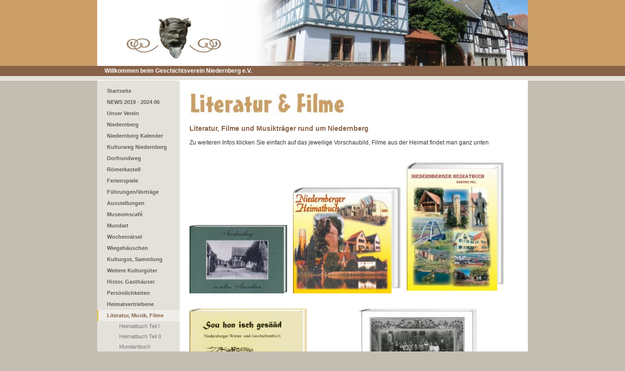

--- FILE ---
content_type: text/html
request_url: https://geschichtsverein-niedernberg.de/Literatur_Musik_Filme.html
body_size: 6501
content:

<!DOCTYPE html
  PUBLIC "-//W3C//DTD HTML 4.01 Transitional//EN" "http://www.w3.org/TR/html4/loose.dtd">
<html><head>
      <meta http-equiv="Content-Type" content="text/html; charset=UTF-8">
   <meta name="author" content="Volker Gröschl"><meta name="description" content="Ortsgeschichte mit Dorfrundweg, volkskundliche Sammlung in der Sandsteinschule, Mundartpflege, Ausstellungen, Bewahrung alten Kulturguts, Ferienspiele uvm."><meta name="keywords" content="Postkarte, Ansichtskarte, Aschaffenburg, Würzburg, Niedernberg, Mömlingen, Odenwald, Spessart, Wirtshaus, Gasthaus, Gasthof, Großostheim, Klingenberg, Großwallstadt, Pfarrkirche, Obernburg, am Main,. Großheubach. Kloster Engelberg, St. Peter und Paul, Sankt Martin, Almosenturm, Zum Ochsen, Zum Adler, Alte Brücke, Willigsbrücke, Zum Wilden Mann, Hotel, Schloß, Aschaffenburger, Erlenbach, Sulzbach, Obernau, Tor, Turm, Elsava, Mümling, Stockstadt, Elsenfeld, Großwallstäder, Leidersbach, Clingenburg, Burgterrasse, Pflaumheim, Bachgau, Wörth, Trennfurt, Röllbach, Röllfeld, Kleinwallstadt, Kleinostheim, Laudenbach, Kleinheubach, Haibach, Wasserturm, Schule, Pompejanum, zugefroren, zugefrorener, Winter, Cyriakus, ,Niedernberg , Honisch, Honischland, Landkreis, Miltenberg, Churfranken, Nirrenbersch, Niedernberger, Honischer, Honischbeach, Fasching, Karneval, Fastnacht, Fasenacht, Fasnacht, Altweiberfasching, Prinzenwecken, Limes, Dorfrundweg, Ortsgeschichte, Sehenswürdigkeiten, im alten Ortskern, alter, nostaglischer, Nostalgie, geschichtlich, Plätze, Denkmale, Gebäude, Denkmäler, Denkmalschutz, denkmalgeschützt, Denkmalpflege, Informationstafeln, historischer Ortsplan, historisch, historische, Wiegehäuschen, Dorfplatz, volkskundlichen, volkstümliche, Volkstum, Brauch, Brauchtum, Ritual, Rituale, Sammlung, sammeln, Vereinsraum, Sandsteinschule, Mundart, Ausstellungen, Bewahrung alten Kulturguts, Kultur, Kulturgut, Kulturweg, Ferienspiele, Bayern, Franken, Unterfranken, Main, Untermain, Mainfähre, Niedernberger Fähre, Sammelsurium, Museum, Kies, Kiesabbau, Hochwasser, Prinzregent Luitpold, Spessart, Heimatmuseum, Heimatverein, Spätlese, Rentnerband, Landfrauen"><title>Literatur, Musik, Filme - Geschichtsverein Niedernberg e.V.</title><link rel="stylesheet" type="text/css" media="all" href="main.css"><link rel="stylesheet" type="text/css" media="all" href="colorschemes/colorscheme2/colorscheme.css"><link rel="stylesheet" type="text/css" media="all" href="style.css"></head><body id="main_body"><div id="container"><div id="header"><div id="logo"><a href="index.html"></a></div><div id="key_visual"></div><div id="slogan">Willkommen beim Geschichtsverein Niedernberg e.V.</div></div><div id="main_container"><table id="layout_table"><tr><td colspan="1" id="sub_nav_column" rowspan="1"><div id="left_column_container"><div id="main_nav_container"><ul id="main_nav_list"><li><a class="main_nav_item" href="index.html" id="mni2" shape="rect">Startseite</a></li><li><a class="main_nav_item" href="NEWS_ab_2019.html" id="mni2" shape="rect">NEWS 2019 - 2024 06</a></li><li><a class="main_nav_item" href="Vereinsinfos.html" id="mni2" shape="rect">Unser Verein</a></li><li><a class="main_nav_item" href="niedernberg.html" id="mni2" shape="rect">Niedernberg</a></li><li><a class="main_nav_item" href="niedernberg-kalender.html" id="mni2" shape="rect">Niedernberg Kalender</a></li><li><a class="main_nav_item" href="kulturweg-niedernberg.html" id="mni2" shape="rect">Kulturweg Niedernberg</a></li><li><a class="main_nav_item" href="dorfrundweg.html" id="mni2" shape="rect">Dorfrundweg</a></li><li><a class="main_nav_item" href="roemerkastell.html" id="mni2" shape="rect">Römerkastell</a></li><li><a class="main_nav_item" href="ferienspiele.html" id="mni2" shape="rect">Ferienspiele</a></li><li><a class="main_nav_item" href="Fuehrungen_Vortraege.html" id="mni2" shape="rect">Führungen/Vorträge</a></li><li><a class="main_nav_item" href="ausstellungen.html" id="mni2" shape="rect">Ausstellungen</a></li><li><a class="main_nav_item" href="museumscafe.html" id="mni2" shape="rect">Museumscafé</a></li><li><a class="main_nav_item" href="mundart.html" id="mni2" shape="rect">Mundart</a></li><li><a class="main_nav_item" href="wochenraetsel.html" id="mni2" shape="rect">Wochenrätsel</a></li><li><a class="main_nav_item" href="wiegehaeuschen.html" id="mni2" shape="rect">Wiegehäuschen</a></li><li><a class="main_nav_item" href="kulturgut-sammlung.html" id="mni2" shape="rect">Kulturgut, Sammlung</a></li><li><a class="main_nav_item" href="Weitere_Kulturgueter.html" id="mni2" shape="rect">Weitere Kulturgüter</a></li><li><a class="main_nav_item" href="historische-gasthaeuser.html" id="mni2" shape="rect">Histor. Gasthäuser</a></li><li><a class="main_nav_item" href="persoenlichkeiten.html" id="mni2" shape="rect">Persönlichkeiten</a></li><li><a class="main_nav_item" href="heimatvertriebene.html" id="mni2" shape="rect">Heimatvertriebene</a></li><li><a class="main_nav_active_item" href="Literatur_Musik_Filme.html" id="mnai1" shape="rect">Literatur, Musik, Filme</a><div class="sub_nav_container"><ul class="sub_nav_list" id="sub_nav_list1"><li><a class="sub_nav_item" href="heimatbuch.html" id="sni2" shape="rect">Heimatbuch Teil I</a></li><li><a class="sub_nav_item" href="heimatbuch-fortsetzung.html" id="sni2" shape="rect">Heimatbuch Teil II</a></li><li><a class="sub_nav_item" href="mundartbuch.html" id="sni2" shape="rect">Mundartbuch</a></li><li><a class="sub_nav_item" href="52.html" id="sni2" shape="rect">Alte Ansichten</a></li><li><a class="sub_nav_item" href="324.html" id="sni2" shape="rect">Erinnerungen Schulzeit</a></li><li><a class="sub_nav_item" href="331.html" id="sni2" shape="rect">90 Jahre Kindergarten</a></li><li><a class="sub_nav_item" href="254.html" id="sni2" shape="rect">Broschüre 1983</a></li><li><a class="sub_nav_item" href="Niedernberger-Lieder.html" id="sni2" shape="rect">Niedernberger Lieder</a></li><li><a class="sub_nav_item" href="schallplatte-niedernberg.html" id="sni2" shape="rect">Musikalische Grüße</a></li><li><a class="sub_nav_item" href="244.html" id="sni2" shape="rect">Fränkisches Dorfleben</a></li><li><a class="sub_nav_item" href="245.html" id="sni2" shape="rect">Untermain-Fotografien</a></li><li><a class="sub_nav_item" href="allsemool-dengg-isch-noch-droau.html" id="sni2" shape="rect">Allsemool (Mundartbuch)</a></li><li><a class="sub_nav_item" href="394.html" id="sni2" shape="rect">Alte Spessart-Ansichten</a></li><li><a class="sub_nav_item" href="249.html" id="sni2" shape="rect">Alte Schulbücher</a></li><li><a class="sub_nav_item" href="alte-schulhefte.html" id="sni2" shape="rect">Alte Schulhefte</a></li><li><a class="sub_nav_item" href="321.html" id="sni2" shape="rect">Kinderkochbuch</a></li><li><a class="sub_nav_item" href="alte-kinderbuecher.html" id="sni2" shape="rect">Alte Kinderbücher</a></li><li><a class="sub_nav_item" href="kinderbuch-klassiker.html" id="sni2" shape="rect">Kinderbuch-Klassiker</a></li><li><a class="sub_nav_item" href="305.html" id="sni2" shape="rect">Spielmann aus Franken</a></li><li><a class="sub_nav_item" href="306.html" id="sni2" shape="rect">Richar Gemälde 1965-84</a></li><li><a class="sub_nav_item" href="311.html" id="sni2" shape="rect">Rischar 1984-1994</a></li><li><a class="sub_nav_item" href="307.html" id="sni2" shape="rect">Richar  Goethes Faust II</a></li><li><a class="sub_nav_item" href="Spessart-Sagen.html" id="sni2" shape="rect">Spessart-Sagen</a></li><li><a class="sub_nav_item" href="395.html" id="sni2" shape="rect">Sagen und Märchen</a></li><li><a class="sub_nav_item" href="312.html" id="sni2" shape="rect">Spessartvolk Sitte Brauch</a></li><li><a class="sub_nav_item" href="275.html" id="sni2" shape="rect">Traditionelle Märchen</a></li><li><a class="sub_nav_item" href="prospekt_linde_gueldner.html" id="sni2" shape="rect">Prospekt LINDE Güldner</a></li><li><a class="sub_nav_item" href="Village_in_France.html" id="sni2" shape="rect">Village in France</a></li><li><a class="sub_nav_item" href="388.html" id="sni2" shape="rect">Fotografie z.Zeit Francos</a></li><li><a class="sub_nav_item" href="389.html" id="sni2" shape="rect">Das Irische Jahrhundert</a></li><li><a class="sub_nav_item" href="390.html" id="sni2" shape="rect">Burgenrätsel Mildenburg</a></li><li><a class="sub_nav_item" href="392.html" id="sni2" shape="rect">Untermain-Denkmäler</a></li><li><a class="sub_nav_item" href="396.html" id="sni2" shape="rect">Hexen Teufel Dämonen</a></li><li><a class="sub_nav_item" href="der-fall-klingenberg.html" id="sni2" shape="rect">Der Fall Klingenberg</a></li><li><a class="sub_nav_item" href="219.html" id="sni2" shape="rect">Grobbegugger Kochbuch</a></li><li><a class="sub_nav_item" href="221.html" id="sni2" shape="rect">35-52 Fleischgerichte</a></li><li><a class="sub_nav_item" href="220.html" id="sni2" shape="rect">53-76 Fisch &amp; Suppen</a></li><li><a class="sub_nav_item" href="224.html" id="sni2" shape="rect">161-202 Dessert, Süßes</a></li><li><a class="sub_nav_item" href="225.html" id="sni2" shape="rect">257-333 Grundrezepte</a></li><li><a class="sub_nav_item" href="226.html" id="sni2" shape="rect">260-297 Kuchen, Torten</a></li><li><a class="sub_nav_item" href="223.html" id="sni2" shape="rect">298-333 Kuchen, Torten</a></li><li><a class="sub_nav_item" href="dvds-ortsgeschehen.html" id="sni2" shape="rect">DVDs Ortsgeschehen</a></li><li><a class="sub_nav_item" href="325.html" id="sni2" shape="rect">Historische Aufnahmen</a></li></ul></div></li><li><a class="main_nav_item" href="ansichtskarten-niedernberg.html" id="mni2" shape="rect">Ansichtskarten N'berg</a></li><li><a class="main_nav_item" href="bilder_ausfluege.html" id="mni2" shape="rect">Bilder Ausflüge</a></li><li><a class="main_nav_item" href="Bilder_sonstige_Events.html" id="mni2" shape="rect">Bilder sonstige Events</a></li><li><a class="main_nav_item" href="bilder_1900-2000.html" id="mni2" shape="rect">Bilder 1900-2000</a></li><li><a class="main_nav_item" href="links.html" id="mni2" shape="rect">Links</a></li><li><a class="main_nav_item" href="Alte_Ansichtskarten.html" id="mni2" shape="rect">.</a></li></ul></div><div id="sub_container1"></div></div></td><td colspan="1" id="content_column" rowspan="1"><div id="sub_container2"><div class="content" id="content_container"><img src="resources/_wsb_320x54_SZ-Literatur.jpg" width="320" vspace="0" hspace="0" height="54" border="0"><div><font color="#886249"><b><span style="font-size:14px;"><br></span></b></font></div><div><font color="#886249"><b><span style="font-size:14px;">Literatur, Filme und Musikträger rund um Niedernberg</span></b></font></div><div><font color="#333333"><br></font></div><div><font color="#333333">Zu weiteren Infos klicken Sie einfach auf das jeweilige Vorschaubild, Filme aus der Heimat findet man ganz unten<br></font></div><div><font color="#333333"><br></font></div><div><br></div><div><a href="52.html"><img src="resources/_wsb_200x140_Ansichtskartenbuch.jpg" width="200" vspace="0" hspace="0" height="140" border="0"></a>&nbsp; &nbsp; <a href="heimatbuch.html"><img src="resources/_wsb_220x217_Heimatbuch-01.jpg" width="220" vspace="0" hspace="0" height="217" border="0"></a>&nbsp; <a href="heimatbuch-fortsetzung.html"><img src="resources/_wsb_210x274_Heimatbuch-02-Cover.jpg" width="210" vspace="0" hspace="0" height="274" border="0"></a><br></div><div><br></div><div><br><div><a href="mundartbuch.html"><img src="resources/_wsb_240x235_Sou-01.jpg" width="240" vspace="0" hspace="0" height="235" border="0"></a>&nbsp; &nbsp; &nbsp; &nbsp;&nbsp; &nbsp; &nbsp; &nbsp; &nbsp; &nbsp; &nbsp; &nbsp; &nbsp; &nbsp; &nbsp; &nbsp;&nbsp; &nbsp; &nbsp; <a href="324.html"><img src="resources/_wsb_240x235_EADSZ-AW-01.jpg" width="240" vspace="0" hspace="0" height="235" border="0"></a>&nbsp; &nbsp; &nbsp; &nbsp; <br></div><div>&nbsp; &nbsp; &nbsp; &nbsp; &nbsp; &nbsp; &nbsp; &nbsp; &nbsp; <br></div><div><br></div><div>&nbsp;&nbsp; &nbsp; <a href="254.html"><img src="resources/_wsb_220x220_IBSN-01.jpg" width="220" vspace="0" hspace="0" height="220" border="0"></a>&nbsp;&nbsp;&nbsp;&nbsp; &nbsp;&nbsp; <a href="331.html"><img src="resources/_wsb_173x255_KiGa-90Jahre-00.jpg" width="173" vspace="0" hspace="0" height="255" border="0"></a>&nbsp;&nbsp;&nbsp;&nbsp;&nbsp;&nbsp; <a href="219.html"><img src="resources/_wsb_187x240_NBGG-01--wei$C3$9F.jpg" width="187" vspace="0" hspace="0" height="240" border="0"></a></div></div><br><br><div align="left">&nbsp;&nbsp; &nbsp; <a href="schallplatte-niedernberg.html"><img src="resources/_wsb_308x170_MAN-VSP-01-vs.jpg" width="308" vspace="0" hspace="0" height="170" border="0"></a>&nbsp; <a href="schallplatte-niedernberg.html"><img src="resources/_wsb_327x170_MAMSP-VSP-01b.jpg" width="327" vspace="0" hspace="0" height="170" border="0"></a><br></div><div><br></div><div><br></div><div><a href="249.html"><img src="resources/_wsb_216x208_ASB-BLS-01-VS.jpg" width="216" vspace="0" hspace="0" height="208" border="0"></a> &nbsp;&nbsp; &nbsp;&nbsp;&nbsp; &nbsp; &nbsp; <a href="alte-schulhefte.html"><img src="resources/_wsb_177x250_ASH-HK-1951-01.jpg" width="177" vspace="0" hspace="0" height="250" border="0"></a>&nbsp; &nbsp; &nbsp;&nbsp; &nbsp;&nbsp; &nbsp; &nbsp; &nbsp; <a href="305.html"><img src="resources/_wsb_160x240_Spielmann-Cover.jpg" width="160" vspace="0" hspace="0" height="240" border="0"></a></div><div><br></div><div><br></div><div align="center"><a href="kinderbuch-klassiker.html"><img src="resources/_wsb_222x180_GV-10KN-Cover.jpg" width="222" vspace="0" hspace="0" height="180" border="0"></a> &nbsp;<a href="kinderbuch-klassiker.html"><img src="resources/_wsb_130x180_VG-Struwweliese-Cover-mini.jpg" width="130" vspace="0" hspace="0" height="180" border="0"></a> <a href="kinderbuch-klassiker.html"><img src="resources/_wsb_133x180_VG-Der-Struwwelpeter_Cover.jpg" width="133" vspace="0" hspace="0" height="180" border="0"></a>&nbsp;&nbsp; <a href="kinderbuch-klassiker.html"><img src="resources/_wsb_139x180_VG-DKLHVM-Cover.jpg" width="139" vspace="0" hspace="0" height="180" border="0"></a><br></div> <div><br></div><div align="center"><a href="alte-kinderbuecher.html"><img src="resources/_wsb_157x210_VG-ZHBDO-Cover.jpg" width="157" vspace="0" hspace="0" height="210" border="0"></a> <a href="alte-kinderbuecher.html"><img src="resources/_wsb_155x210_VG-Wir-singen-und-spielen_Cover.jpg" width="155" vspace="0" hspace="0" height="210" border="0"></a> &nbsp;<a href="alte-kinderbuecher.html"><img src="resources/_wsb_160x210_VG-DKDNW-Cover.jpg" width="160" vspace="0" hspace="0" height="210" border="0"></a>&nbsp; <a href="alte-kinderbuecher.html"><img src="resources/_wsb_168x210_VG-Schau-mich-an-Cover.jpg" width="168" vspace="0" hspace="0" height="210" border="0"></a><br></div><div><br></div><div><a href="244.html"><img src="resources/_wsb_183x260_Lit-FD-01.jpg" width="183" vspace="0" hspace="0" height="260" border="0"></a>&nbsp; &nbsp;&nbsp; <img src="resources/_wsb_233x200_ADIND-002b.jpg" border="0" width="233" height="200" hspace="0" vspace="0"> &nbsp;&nbsp; &nbsp; <a href="245.html"><img src="resources/_wsb_206x190_Lit-UMF-01.jpg" width="206" vspace="0" hspace="0" height="190" border="0"></a></div><div><br></div><div><br></div><div><br></div><div><br></div><div><a href="306.html"><img src="resources/_wsb_143x165_Rischar-1965-84-01.jpg" width="143" vspace="0" hspace="0" height="165" border="0"></a>&nbsp;&nbsp;&nbsp; <a href="resources/Schule-SR.jpg" target="_blank"><img src="resources/_wsb_145x100_Rischar-Portraet-Sgraffito.jpg" width="145" vspace="0" hspace="0" height="100" border="0"></a>&nbsp; <a href="307.html"><img src="resources/_wsb_160x200_Rischar-goethe-01.jpg" width="160" vspace="0" hspace="0" height="200" border="0"></a>&nbsp;&nbsp; <a href="311.html"><img src="resources/_wsb_162x180_Rischar-1984-94-0.jpg" width="162" vspace="0" hspace="0" height="180" border="0"></a></div>&nbsp;<br><div><font color="#333333">Unsere hier anhand der Buch-Vorschauen hinterlegten Bilder und Infos sind eine wohl weltweit einzigartige Hommage an den weltberühmten Aschaffenburger Künstler Siegfried Rischar, der</font><font color="#333333"><font color="#333333"><span class="fbPhotosPhotoCaption" id="fbPhotoSnowliftCaption"><span class="hasCaption"> 1960 die Giebelwand der neu erbaurten Volksschule Niedernberg im </span></span></font></font><font color="#333333"><font color="#333333"><span class="fbPhotosPhotoCaption" id="fbPhotoSnowliftCaption"><span class="hasCaption"><font color="#333333"><span class="fbPhotosPhotoCaption" id="fbPhotoSnowliftCaption"><span class="hasCaption"><b>Sgraffito-Stil </b></span></span></font>gestaltete. Es war eines seiner ersten großen Schaffungen. Unzählige Werke, u.a. die die berühmte Wandbemalung "<a href="resources/Rischar-1984-94-15b.jpg" target="_blank">Weltbaum</a>", hat der 2009 in Aschaffenburg verstorbene Künstler in seiner Lebenszeit erschaffen. Klicken Sie sich hier durch die vielen Impressionen.&nbsp; <br></span></span></font></font></div><div><font color="#333333"><font color="#333333"><span class="fbPhotosPhotoCaption" id="fbPhotoSnowliftCaption"><span class="hasCaption"><br></span></span></font></font></div><div><font color="#333333"><font color="#333333"><span class="fbPhotosPhotoCaption" id="fbPhotoSnowliftCaption"><span class="hasCaption"><br></span></span></font></font></div><div><font color="#333333"><font color="#333333"><span class="fbPhotosPhotoCaption" id="fbPhotoSnowliftCaption"><span class="hasCaption"><br></span></span></font></font></div><div><font color="#333333"><font color="#333333"><span class="fbPhotosPhotoCaption" id="fbPhotoSnowliftCaption"><span class="hasCaption">.</span></span></font></font><a href="394.html"><img src="resources/_wsb_157x220_DBSIAA-001.jpg" width="157" vspace="0" hspace="0" height="220" border="0"></a> &nbsp; &nbsp;&nbsp; <a href="395.html"><img src="resources/_wsb_126x190_SUMADS-01.jpg" width="126" vspace="0" hspace="0" height="190" border="0"></a>&nbsp;&nbsp;&nbsp; &nbsp;&nbsp; <a href="312.html"><img src="resources/_wsb_133x210_Spessartvolk-00.jpg" width="133" vspace="0" hspace="0" height="210" border="0"></a>&nbsp; &nbsp;&nbsp; &nbsp; &nbsp; <a href="Spessart-Sagen.html"><img src="resources/_wsb_148x220_Spessart-Sagen-01.jpg" width="148" vspace="0" hspace="0" height="220" border="0"></a>&nbsp;&nbsp;&nbsp;&nbsp; <br></div><div></div><div><br></div><div><br></div><div><a href="aschaffenburg-bildband-1980-90.html"><img src="resources/_wsb_248x240_Aburg-RM-01.jpg" width="248" vspace="0" hspace="0" height="240" border="0"></a>&nbsp;&nbsp;&nbsp; <a href="390.html"><img src="resources/_wsb_198x270_buch_burgenraetsel_vorderseite-01.jpg" width="198" vspace="0" hspace="0" height="270" border="0"></a>&nbsp; <a href="390.html"><img src="resources/_wsb_198x270_buch_burgenraetsel_rueckseite-04.jpg" width="198" vspace="0" hspace="0" height="270" border="0"></a></div><div><br></div><a href="aschaffenburg_friede-zerstoerung-aufbau.html"><img src="resources/_wsb_397x270_AB-FZA-01-GV.jpg" width="397" vspace="0" hspace="0" height="270" border="0"></a>&nbsp; &nbsp;&nbsp; <a href="392.html"><img src="resources/_wsb_181x270_DMAUM-01.jpg" width="181" vspace="0" hspace="0" height="270" border="0"> </a><br><div align="center"><br></div><div align="center"><br></div><div align="center"><a href="Village_in_France.html"><img src="resources/_wsb_134x180_Lit-VIF-01.jpg" width="134" vspace="0" hspace="0" height="180" border="0"></a>&nbsp;&nbsp; <a href="Village_in_France.html"><img src="resources/_wsb_510x180_Lit-VIF-VS1.jpg" width="510" vspace="0" hspace="0" height="180" border="0"></a><br></div><div><br></div><div><font color="#333333">Historische Impressionen und <a href="Village_in_France.html">Gegenüberstellung</a> der Daten einer französischen Kleinstadt mit dem Ort Niedernberg <br></font></div><div><font color="#333333"><br></font></div><a href="das-verschwundene-sudetenland.html"><img src="resources/_wsb_250x375_Das-verschwundene-Sudetenland.jpg" border="0" width="250" height="375" hspace="0" vspace="0"></a><div><font color="#333333"><br></font></div><div><font color="#333333"><br></font></div><div><br></div><div><a href="389.html"><img src="resources/_wsb_205x250_DIFH-01.jpg" width="205" vspace="0" hspace="0" height="250" border="0"></a>&nbsp;&nbsp; <a href="389.html"><img src="resources/_wsb_181x230_DIFH-07.jpg" width="181" vspace="0" hspace="0" height="230" border="0"></a>&nbsp; <a href="389.html"><img src="resources/_wsb_258x230_DIFH-04b2.jpg" width="258" vspace="0" hspace="0" height="230" border="0"></a></div><div><br></div><div><div><span class="cr-widget-FocalReviews"><span class="a-size-base review-text"><span>Ein herrlicher Bildband mit bewegenden, historischen SW-Aufnahmen aus dem letzten Jahrhundert in Irland und Nordirland<br></span></span></span></div></div><div><br></div><div><br></div><div><a href="388.html"><img src="resources/_wsb_165x230_SFZZF-01.jpg" width="165" vspace="0" hspace="0" height="230" border="0"></a>&nbsp;&nbsp; <a href="388.html"><img src="resources/_wsb_197x190_SFZZF-09-2.jpg" width="197" vspace="0" hspace="0" height="190" border="0"></a>&nbsp; <a href="388.html"><img src="resources/_wsb_123x190_SFZZF-08b2.jpg" width="123" vspace="0" hspace="0" height="190" border="0"></a>&nbsp; <a href="388.html"><img src="resources/_wsb_152x190_SFZZF-07-2.jpg" width="152" vspace="0" hspace="0" height="190" border="0"></a></div><div><span class="cr-widget-FocalReviews"><span class="a-size-base review-text"><span><br></span></span></span></div><div><span class="cr-widget-FocalReviews"><span class="a-size-base review-text"><span>Ein herrlicher Bildband mit wunderschönen, teils ergreifenden, historischen SW-Aufnahmen aus der Zeit 1936-1975 in Spanien<br></span></span></span></div><div><br></div><div><br></div><div><br></div><div><font color="#333333">Zu den Niedernberger Ansichtskarten geht's hier:&nbsp;<b> <a href="ak-niedernberg.html">Collagen</a> &nbsp; <a href="ak-untermain-landkarten.html">Landkarten</a> &nbsp; <a href="ak-niedernberg-pfarrkirche.html">Kirche</a> &nbsp; <a href="ak-niedernberg-gasthaus.html">Lokale</a> &nbsp; <a href="ak-niedernberg-strassenpartie.html">Straßenpartien</a> &nbsp;&nbsp; <a href="ak-niedernberg-sonstige.html">Sonstige</a> <br></b></font></div><div><font color="#333333"><br></font></div><div><font color="#333333"><a href="alte-ansichtskarten-orte-und-regionen.html"><img src="resources/AK-VS-Niedernberg.jpg" width="675" height="154" border="0"></a><br></font></div><div><br></div><div><font color="#333333">Weitere historische Ansichtskarten aus der Region Untermain, Spessart, Odenwald usw. findet man <a href="alte-ansichtskarten-orte-und-regionen.html">hier...</a></font><br><font color="#333333"></font></div><div><font color="#333333"><br></font></div><div><font color="#333333"><br></font></div><div><br></div><div><br></div><div><a href="dvds-ortsgeschehen.html"><img src="resources/DVD1955-2.jpg" width="675" height="384" border="0"></a></div><div><font color="#333333"><b><br></b></font></div><div><font color="#333333"><b>Es war im Jahre ...</b>&nbsp; Niedernberger Dorfgeschehen 1953 bis 2000&nbsp; ... Jahrgänge als DVD erhältlich, Filmabende, <a href="dvds-ortsgeschehen.html">Infos...</a></font><br></div><br><div><br></div><div><font color="#333333"><br></font></div><div><font color="#333333"><br></font></div><div align="center"><a href="resources/DVD-DGAZ-02.jpg" target="_blank"><img src="resources/_wsb_217x155_DVD-DGAZ-02.jpg" width="217" vspace="0" hspace="0" height="155" border="0"></a>&nbsp; <a href="resources/DVD-DGAZ-01.jpg" target="_blank"><img src="resources/_wsb_227x155_DVD-DGAZ-01.jpg" width="227" vspace="0" hspace="0" height="155" border="0"></a>&nbsp; <a href="228.html"><img src="resources/_wsb_208x155_DVD-DGAZ-04.jpg" width="208" vspace="0" hspace="0" height="155" border="0"></a></div><div align="center"><font color="#333333"><br></font></div><div align="center"><font color="#333333">"<i><b>Die gute alte Zeit</b></i>" - ein Film vom Heimatverein Hausen, Vorführung anlässlich unseres Museumscafés am <a href="228.html">8.3.2020</a><br></font></div><font color="#333333"><br></font><div><font color="#333333"><br></font></div><div><font color="#333333"><br></font></div><div><font color="#333333">Zu weiteren Filmen; Musik-CDs und Literatur in Sachen Spessart / Untermain gelangt man<font color="#333333"><a href="http://wp.spessartverlag.de/" target="_blank"> hier...&nbsp;</a> beim</font><b> Spessartverlag.de<br></b></font></div><div><br></div><div><a href="resources/DVDs-Spessartverlag.jpg" target="_blank"><img src="resources/_wsb_675x228_DVDs-Spessartverlag.jpg" width="675" vspace="0" hspace="0" height="228" border="0"></a></div><div><br></div><div><br></div><div><font color="#333333"><br></font></div><div><font color="#333333">Video-Dokumentationen und historische Filmaufnahmen (Niedernberg und Region Untermain):</font></div><div><font color="#333333"><br></font></div><div><a href="325.html"><img src="resources/Historische-Filmaufnahmen-675.jpg" width="675" height="230" border="0"></a></div><div><br></div><br><div><br><br></div>




















































































































































</div></div></td></tr></table></div><div id="footer"><div id="footer_text"><a href="impressum.html">Impressum</a><span style="margin-right:25px"> </span><a href="41.html">Datenschutzerklärung</a><span style="margin-right:25px"> </span><a href="kontakt.html">Kontakt</a><br></div></div></div><!-- wfxbuild / 1.0 / layout6-109-2 / 2026-01-05 21:24:21 UTC--></body></html>

--- FILE ---
content_type: text/css
request_url: https://geschichtsverein-niedernberg.de/colorschemes/colorscheme2/colorscheme.css
body_size: 3503
content:
/*----------------------------------------------------------------------------
	colorscheme.css for colorscheme 1

	this css-file contains all definitions, that depend on the colorscheme.

	(c) Schlund + Partner AG
----------------------------------------------------------------------------*/

/*-- main container --------------------------------------------------------*/

#container {
    background: repeat-y;
    background-image: url(images/static/contentbg.gif);
}

/*--- header ---------------------------------------------------------------*/

#header {
    background: #FFFFFF bottom no-repeat;
    background-image: url(images/static/headerbg.gif);
}

/*--- main navigation ------------------------------------------------------*/

/*--- sub navigation -------------------------------------------------------*/

/*--- key visiual ----------------------------------------------------------*/

#key_visual {
    background: no-repeat;
}

/*--- logo -----------------------------------------------------------------*/

#logo {
    background: no-repeat;
}

/*--- caption --------------------------------------------------------------*/

#slogan {
    background: repeat-y;
    background-image: url(images/static/sloganbg.gif);
}

/*--- main navigation ------------------------------------------------------*/

/*--- main navigation items ------------------------------------------------*/

a.main_nav_item:hover {
    background: repeat-y;
    background-position: top left;
}

a.main_nav_active_item {
    background: repeat-y;
    background-position: top left;
}

/*--- subnavigation items --------------------------------------------------*/

a.sub_nav_item:hover {
    background: repeat-y;
    background-position: top left;
}

a.sub_nav_active_item {
    background: repeat-y;
    background-position: top left;
}

/*--- footer ---------------------------------------------------------------*/

#footer {
    background: no-repeat;
    background-image: url(images/static/footerbg.gif);
    background-color: #C6A77E;
}

/*----------------------------------------------------------------------------
  default-styles for html-elements
----------------------------------------------------------------------------*/

/*--- body -----------------------------------------------------------------*/

body#main_body {
    color: #89857C;
    background: #C4BEB2 top repeat-x;
    background-image: url(images/static/pgbk.gif);
}

/*--- paragraph ------------------------------------------------------------*/

.content {
    color: #89857C;
}

.content table {
    color: #89857C;
    border-color: #886249;
}

.content select {
    color: #89857C;
}

.content input {
    color: #89857C;
    border-color: #B4B8BB;
}

.content textarea {
    color: #89857C;
    border-color: #B4B8BB;
}

/*--- headings -------------------------------------------------------------*/

/*--- links ----------------------------------------------------------------*/

/*--- tables ---------------------------------------------------------------*/

.content td {
    border-color: #886249;
}

.content th {
    color: #F0EEEB;
    background: #886249;
}

.content tr.odd {
    color: #6E6E6E;
    background-color: #FFFFFF;
}

.content tr.even {
    color: #6E6E6E;
    background-color: #EFEDEA;
}

/*--- forms ----------------------------------------------------------------*/

.content fieldset {
    border-color: #886249;
}

.content legend {
    color: #74777A;
}

.content label {
    color: #74777A;
}

/*--------------------------------------------------------------------------*/



--- FILE ---
content_type: text/css
request_url: https://geschichtsverein-niedernberg.de/style.css
body_size: 3380
content:

div#logo a {
  display: block;
  width: 100%;
  height: 100%;
}
#footer_text a {
  font-family: Arial,sans-serif;
  font-style: normal;
  font-size: 10px;
  font-weight: normal;
  color: #FFFFFF;
  text-decoration: underline; white-space: nowrap;
}

    
#logo {
   background: url(resources/Logo-02.jpg) no-repeat;
}
#key_visual {
   background: url(resources/_wsb_keyvisual.jpg) no-repeat;
}
#slogan {
  font-family: Arial, Helvetica, sans-serif;
  font-style: normal;
  font-size: 12px;
  font-weight: bold;
  text-decoration: none;
  color: #FFFFFF;
}
a.main_nav_active_item {
  background: url(images/dynamic/buttonset2/n1active.gif) no-repeat;
  font-family: Tahoma,sans-serif;
  font-style: normal;
  font-size: 11px;
  font-weight: bold;
  text-decoration: none;
  color: #886249;
  background-position: top left;
}
a.main_nav_item {
  font-family: Tahoma,sans-serif;
  font-style: normal;
  font-size: 11px;
  font-weight: bold;
  text-decoration: none;
  color: #665D53;
}
a.main_nav_item:hover {
  background: url(images/dynamic/buttonset2/n1active.gif) no-repeat;
  font-family: Tahoma,sans-serif;
  font-style: normal;
  font-size: 11px;
  font-weight: bold;
  text-decoration: none;
  color: #c6a77e;
  background-position: top left;
}
a.sub_nav_active_item {
  background: url(images/dynamic/buttonset2/sn1active.gif) no-repeat;
  font-family: Arial,sans-serif;
  font-style: normal;
  font-size: 11px;
  font-weight: normal;
  text-decoration: none;
  color: #886249;
  background-position: top left;
}
a.sub_nav_item {
  font-family: Arial,sans-serif;
  font-style: normal;
  font-size: 11px;
  font-weight: normal;
  text-decoration: none;
  color: #74777A;
}
a.sub_nav_item:hover {
  background: url(images/dynamic/buttonset2/sn1active.gif) no-repeat;
  font-family: Arial,sans-serif;
  font-style: normal;
  font-size: 11px;
  font-weight: normal;
  text-decoration: none;
  color: #CA9E65;
  background-position: top left;
}
.content h1 {
  font-family: Arial, Helvetica, sans-serif;
  font-style: normal;
  font-size: 29px;
  font-weight: bold;
  text-decoration: none;
  color: #6B553E;
}
.content h2 {
  font-family: Arial, Helvetica, sans-serif;
  font-style: normal;
  font-size: 23px;
  font-weight: bold;
  text-decoration: none;
  color: #C4BEB2;
}
.content h3 {
  font-family: Arial, Helvetica, sans-serif;
  font-style: normal;
  font-size: 18px;
  font-weight: bold;
  text-decoration: none;
  color: #4E4E4E;
}
.content, .content p {
  font-family: Arial,sans-serif;
  font-style: normal;
  font-size: 12px;
  font-weight: normal;
  text-decoration: none;
  color: #333333;
}
.content a:link {
  font-family: Arial,sans-serif;
  font-style: normal;
  font-size: 100%;
  font-weight: normal;
  text-decoration: underline;
  color: rgb(201,133,74);
}
.content a:visited {
  font-family: Arial,sans-serif;
  font-style: normal;
  font-size: 100%;
  font-weight: normal;
  text-decoration: underline;
  color: #008888;
}
.content a:hover {
  font-family: Arial, Helvetica, sans-serif;
  font-style: normal;
  font-size: 100%;
  font-weight: normal;
  text-decoration: underline;
  color: #89857C;
}
.content a:active {
  font-family: Arial, Helvetica, sans-serif;
  font-style: normal;
  font-size: 100%;
  font-weight: normal;
  text-decoration: underline;
  color: #89857C;
}
#footer_text {
  font-family: Arial,sans-serif;
  font-style: normal;
  font-size: 10px;
  font-weight: normal;
  text-decoration: none;
  color: #FFFFFF;
}

